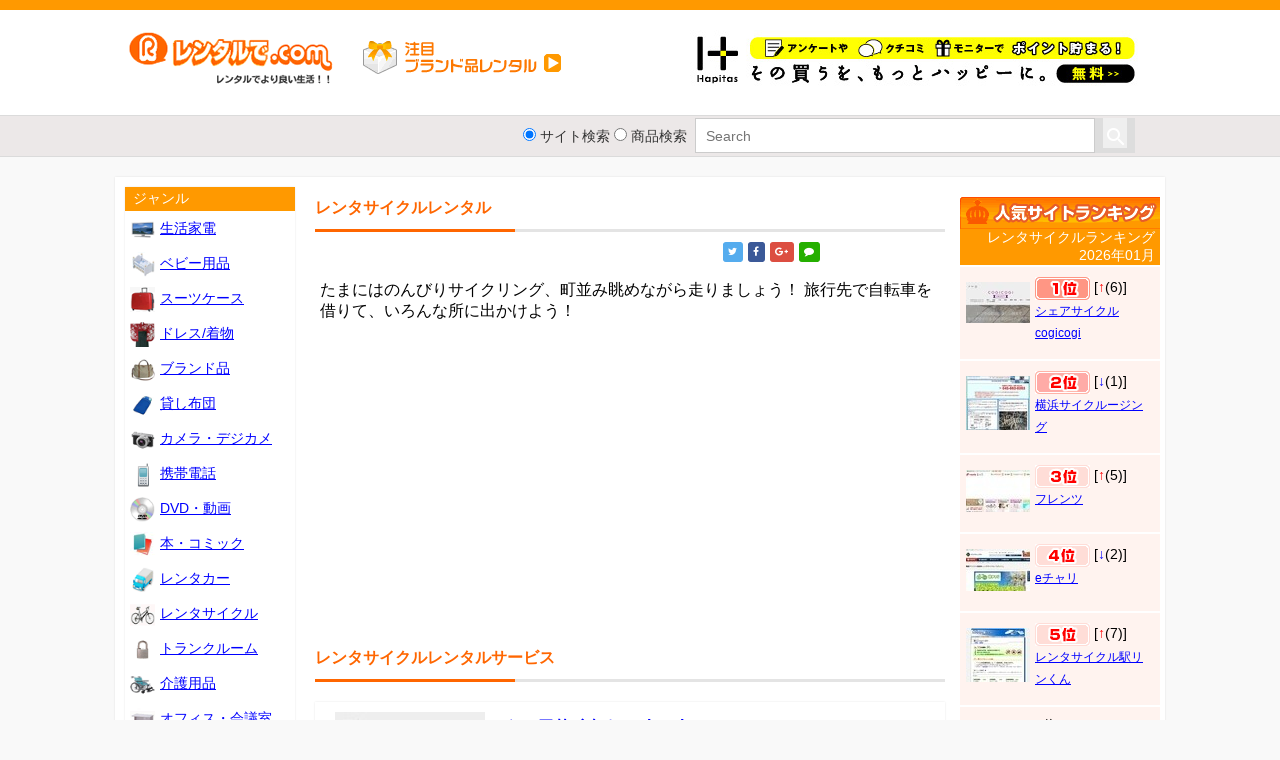

--- FILE ---
content_type: text/html; charset=UTF-8
request_url: https://rentalde.com/bike/
body_size: 6355
content:
<!DOCTYPE html>
<!--[if lt IE 7]>
<html class="ie6" lang="ja"
	itemscope 
	itemtype="http://schema.org/WebSite" 
	prefix="og: http://ogp.me/ns#" > <![endif]-->
<!--[if IE 7]>
<html class="i7" lang="ja"
	itemscope 
	itemtype="http://schema.org/WebSite" 
	prefix="og: http://ogp.me/ns#" > <![endif]-->
<!--[if IE 8]>
<html class="ie" lang="ja"
	itemscope 
	itemtype="http://schema.org/WebSite" 
	prefix="og: http://ogp.me/ns#" > <![endif]-->
<!--[if gt IE 8]><!-->
<html lang="ja" itemscope itemtype="http://schema.org/WebSite" prefix="og: http://ogp.me/ns#">
<!--<![endif]-->
<head prefix="og: http://ogp.me/ns# fb: http://ogp.me/ns/fb# article: http://ogp.me/ns/article#">
<meta charset="UTF-8">
<meta name="viewport" content="width=device-width,initial-scale=1.0,user-scalable=yes">
<meta name="format-detection" content="telephone=no">
<meta name="robots" content="index,follow">
<title>レンタサイクルレンタルサービスを比較。口コミ・レビューからおすすめ人気サイトを紹介 | レンタルで.com</title>
<link rel="stylesheet" href="/css/fw.css" />
<link rel="stylesheet" href="/css/pc.css?1768364003">
<link rel='stylesheet' id='font-awesome-css'  href='https://maxcdn.bootstrapcdn.com/font-awesome/4.5.0/css/font-awesome.min.css?ver=2.2.0' type='text/css' media='all' />
<meta property="og:title" content="レンタサイクルレンタルサービスを比較。口コミ・レビューからおすすめ人気サイトを紹介 | レンタルで.com"/>
<meta property="og:type" content="website"/>
<meta property="og:url" content="https://rentalde.com/bike/"/>
<meta property="og:site_name" content="レンタルで.com"/>
<meta name="twitter:card" content="summary"/>
<meta name="twitter:title" content="レンタサイクルレンタルサービスを比較。口コミ・レビューからおすすめ人気サイトを紹介 | レンタルで.com"/>
<meta property="og:description" content="たまにはのんびりサイクリング、町並み眺めながら走りましょう！旅行先で自転車を借りて、いろんな所に出かけよう！"/>
<meta name="twitter:description" content="たまにはのんびりサイクリング、町並み眺めながら走りましょう！旅行先で自転車を借りて、いろんな所に出かけよう！"/>

<script src="/plugin/jquery/jquery-2.1.1.min.js"></script>
<script src="/js/common.js?1768364003"></script>
</head>
<body>
<header>
	<div class="head">
		<div class="left"><a href="https://rentalde.com/"><img src="/img/logo.gif" border="0" alt="レンタルで.com" /></a></div>
		<div class="left"><a href="/brand/"><img src="/img/head-banner.gif" /></a></div>
		<div class="right">
            <a href="https://px.a8.net/svt/ejp?a8mat=3YYNIM+3YAQ7U+1LP8+C6BBL" rel="nofollow">
<img border="0" width="468" height="60" alt="" src="https://www20.a8.net/svt/bgt?aid=240122254239&wid=006&eno=01&mid=s00000007478002045000&mc=1"></a>
<img border="0" width="1" height="1" src="https://www12.a8.net/0.gif?a8mat=3YYNIM+3YAQ7U+1LP8+C6BBL" alt="">
        </div>
	</div>
	<div id="search-frame">
		<div class="inner">
			<div id="searchbar">
				<form name="search" id="search" method="get" action="/search/">
					<div class="left">
						<input type="radio" name="kd" class="search-option" value="sites"  checked='checked' />&nbsp;<a href="/sites/">サイト検索</a>
						<input type="radio" name="kd" class="search-option" value="goods"  />&nbsp;<a href="/goods/">商品検索</a>&nbsp;&nbsp;
					</div>
					<input type="search" class="text" type="text" name="kw" value="" placeholder="Search" >
					<div id="searchbtn">
						<button class="srhb" value="検索" type="submit">
							<span class="srhbc"></span>
						</button>
					</div>
				</form>
			</div>
		</div>
	</div>
</header>
<div id="page-frame">
	<div id="main-frame">
		<main>
		<article>
  <h1>レンタサイクルレンタル</h1>
  <div class="sns">
<ul class="clearfix">
	<!--はてブボタン-->  
	<li class="hatebu">
	<a href="https://b.hatena.ne.jp/entry/" class="hatena-bookmark-button" data-hatena-bookmark-layout="basic-label-counter" data-hatena-bookmark-lang="ja" title="このエントリーをはてなブックマークに追加"><img src="/img/hatena.png" alt="このエントリーをはてなブックマークに追加" width="20" height="20" style="border: none;" /></a><script type="text/javascript" src="https://b.st-hatena.com/js/bookmark_button.js" charset="utf-8" async="async"></script>
	</li>
	<!--LINEボタン-->   
	<li class="line">
	<a href="//line.me/R/msg/text/?%E3%83%AC%E3%83%B3%E3%82%BF%E3%82%B5%E3%82%A4%E3%82%AF%E3%83%AB%E3%83%AC%E3%83%B3%E3%82%BF%E3%83%AB%E3%82%B5%E3%83%BC%E3%83%93%E3%82%B9%E3%82%92%E6%AF%94%E8%BC%83%E3%80%82%E5%8F%A3%E3%82%B3%E3%83%9F%E3%83%BB%E3%83%AC%E3%83%93%E3%83%A5%E3%83%BC%E3%81%8B%E3%82%89%E3%81%8A%E3%81%99%E3%81%99%E3%82%81%E4%BA%BA%E6%B0%97%E3%82%B5%E3%82%A4%E3%83%88%E3%82%92%E7%B4%B9%E4%BB%8B+%7C+%E3%83%AC%E3%83%B3%E3%82%BF%E3%83%AB%E3%81%A7.com%0Ahttps%3A%2F%2Frentalde.com%2Fbike%2F" target="_blank"><i class="fa fa-comment" aria-hidden="true"></i></a>
	</li> 
	<!--Google+1ボタン-->
	<li class="googleplus">
	<a href="https://plus.google.com/share?url=https%3A%2F%2Frentalde.com%2Fbike%2F" target="_blank"><i class="fa fa-google-plus"></i></a>
	</li>
	<!--Facebookボタン-->      
	<li class="facebook">
	<a href="//www.facebook.com/sharer.php?src=bm&u=https%3A%2F%2Frentalde.com%2Fbike%2F&t=%E3%83%AC%E3%83%B3%E3%82%BF%E3%82%B5%E3%82%A4%E3%82%AF%E3%83%AB%E3%83%AC%E3%83%B3%E3%82%BF%E3%83%AB%E3%82%B5%E3%83%BC%E3%83%93%E3%82%B9%E3%82%92%E6%AF%94%E8%BC%83%E3%80%82%E5%8F%A3%E3%82%B3%E3%83%9F%E3%83%BB%E3%83%AC%E3%83%93%E3%83%A5%E3%83%BC%E3%81%8B%E3%82%89%E3%81%8A%E3%81%99%E3%81%99%E3%82%81%E4%BA%BA%E6%B0%97%E3%82%B5%E3%82%A4%E3%83%88%E3%82%92%E7%B4%B9%E4%BB%8B+%7C+%E3%83%AC%E3%83%B3%E3%82%BF%E3%83%AB%E3%81%A7.com" target="_blank"><i class="fa fa-facebook"></i></a>
	</li>
	<!--ツイートボタン-->
	<li class="twitter"> 
	<a onclick="window.open('//twitter.com/intent/tweet?url=https%3A%2F%2Frentalde.com%2Fbike%2F&text=%E3%83%AC%E3%83%B3%E3%82%BF%E3%82%B5%E3%82%A4%E3%82%AF%E3%83%AB%E3%83%AC%E3%83%B3%E3%82%BF%E3%83%AB%E3%82%B5%E3%83%BC%E3%83%93%E3%82%B9%E3%82%92%E6%AF%94%E8%BC%83%E3%80%82%E5%8F%A3%E3%82%B3%E3%83%9F%E3%83%BB%E3%83%AC%E3%83%93%E3%83%A5%E3%83%BC%E3%81%8B%E3%82%89%E3%81%8A%E3%81%99%E3%81%99%E3%82%81%E4%BA%BA%E6%B0%97%E3%82%B5%E3%82%A4%E3%83%88%E3%82%92%E7%B4%B9%E4%BB%8B+%7C+%E3%83%AC%E3%83%B3%E3%82%BF%E3%83%AB%E3%81%A7.com&tw_p=tweetbutton', '', 'width=500,height=450'); return false;"><i class="fa fa-twitter"></i></a>
	</li>
</ul>
</div>  <div class="catetxts">たまにはのんびりサイクリング、町並み眺めながら走りましょう！
旅行先で自転車を借りて、いろんな所に出かけよう！</div>
  

<div id='categroy_content'>

<script async src="//pagead2.googlesyndication.com/pagead/js/adsbygoogle.js"></script>
<ins class="adsbygoogle"
     style="display:block; text-align:center;"
     data-ad-layout="in-article"
     data-ad-format="fluid"
     data-ad-client="ca-pub-2308126718877983"
     data-ad-slot="7026537388"></ins>
<script>
     (adsbygoogle = window.adsbygoogle || []).push({});
</script>

<h2>レンタサイクルレンタルサービス</h2>
<div class="dtable-border mt20">
  <div class ="dtable m10">
    <div class="row">
      <div class="cell no-border" style="width:151px;">
        <img src="/img/cap/150x/http___cogicogi.jp_.jpg" style="max-width:150px" />
      </div>
      <div class="cell no-border mt20">
        <b><a href="/sites/183.html" class="text16">シェアサイクルcogicogi</a></b>
                <div class="m5">
            <div class="star-rating left">
              <span style="width:30%" class="rating"></span>
            </div>
            <div class="star-rating-info left">
            <span>1.5</span>
            <span>レビュー数：20</span>
            </div>
            <br class="clearfix" />
        </div>
                <div class="mt5">
          <div class="site_txt">
<p><b>Suica、PASMOが使える、</b><br />便利なレンタルサイクルサービス。<br />渋谷・原宿・表参道・外苑前を中心に展開中。</p>
</div>
        </div>
        <div class="mt10">
          <img src="/img/label_companyinfo.jpg" alt="会社情報" />
          <p class="site_txt">コギコギ株式会社<br />〒150-0001　東京都渋谷区神宮前4-17-1　表参道ハウス101</p>
        </div>
                      </div>
      <div class="cell no-border" style="vertical-align:middle;">
        <div class="sitelink">
        <a href='/click/gourl.php?kd=sites&amp;id=183&amp;ct=bike' target='_blank'><img src="/img/hp_gobth.jpg" /></a>
                </div>
      </div>
    </div>
  </div>
</div><div class="dtable-border mt20">
  <div class ="dtable m10">
    <div class="row">
      <div class="cell no-border" style="width:151px;">
        <img src="/img/cap/150x/http___car.orix.co.jp_driveguide_e_chari.html.jpg" style="max-width:150px" />
      </div>
      <div class="cell no-border mt20">
        <b><a href="/sites/182.html" class="text16">eチャリ</a></b>
                <div class="mt5">
          <div class="site_txt">
<p>「ｅチャリ」は<br /><b>電動アシスト自転車</b>のレンタルサービス。<br />排出ガスを出さない電動アシスト自転車なので環境に優しいのはもちろん健康にも良い乗り物です。</p>
</div>
        </div>
        <div class="mt10">
          <img src="/img/label_companyinfo.jpg" alt="会社情報" />
          <p class="site_txt">オリックス自動車</p>
        </div>
                      </div>
      <div class="cell no-border" style="vertical-align:middle;">
        <div class="sitelink">
        <a href='/click/gourl.php?kd=sites&amp;id=182&amp;ct=bike' target='_blank'><img src="/img/hp_gobth.jpg" /></a>
                </div>
      </div>
    </div>
  </div>
</div><div class="dtable-border mt20">
  <div class ="dtable m10">
    <div class="row">
      <div class="cell no-border" style="width:151px;">
        <img src="/img/cap/150x/http___www.ekiren.com_EKIRIN_.jpg" style="max-width:150px" />
      </div>
      <div class="cell no-border mt20">
        <b><a href="/sites/185.html" class="text16">レンタサイクル駅リンくん</a></b>
                <div class="mt5">
          <div class="site_txt">
<p>レンタサイクル駅リンくんは　ここが便利。<br />１．駐輪場代金不要、自動車込みの価格。<br /><b>２．駅から近い便利な立地。</b><br />３．パンク等、種故障修理はお店におまかせ。</p>
</div>
        </div>
        <div class="mt10">
          <img src="/img/label_companyinfo.jpg" alt="会社情報" />
          <p class="site_txt">JR西日本レンタカー＆リース株式会社</p>
        </div>
                      </div>
      <div class="cell no-border" style="vertical-align:middle;">
        <div class="sitelink">
        <a href='/click/gourl.php?kd=sites&amp;id=185&amp;ct=bike' target='_blank'><img src="/img/hp_gobth.jpg" /></a>
                </div>
      </div>
    </div>
  </div>
</div><div class="dtable-border mt20">
  <div class ="dtable m10">
    <div class="row">
      <div class="cell no-border" style="width:151px;">
        <img src="/img/cap/150x/http___www.cycruising.com_.jpg" style="max-width:150px" />
      </div>
      <div class="cell no-border mt20">
        <b><a href="/sites/22.html" class="text16">横浜サイクルージング</a></b>
                <div class="mt5">
          <div class="site_txt">
<p>「横浜サイクルージング」です。スタイリッシュなスポーツサイクルで横濱の街を自転車で。</p>
</div>
        </div>
        <div class="mt10">
          <img src="/img/label_companyinfo.jpg" alt="会社情報" />
          <p class="site_txt"></p>
        </div>
                      </div>
      <div class="cell no-border" style="vertical-align:middle;">
        <div class="sitelink">
        <a href='/click/gourl.php?kd=sites&amp;id=22&amp;ct=bike' target='_blank'><img src="/img/hp_gobth.jpg" /></a>
                </div>
      </div>
    </div>
  </div>
</div><div class="dtable-border mt20">
  <div class ="dtable m10">
    <div class="row">
      <div class="cell no-border" style="width:151px;">
        <img src="/img/cap/150x/http___www.chari24.com_.jpg" style="max-width:150px" />
      </div>
      <div class="cell no-border mt20">
        <b><a href="/sites/49.html" class="text16">フレンツ</a></b>
                <div class="mt5">
          <div class="site_txt">
<p>電動自転車の無人レンタサイクル。<br /><b>簡単・便利・省スペース、無人管理システム</b></p>
</div>
        </div>
        <div class="mt10">
          <img src="/img/label_companyinfo.jpg" alt="会社情報" />
          <p class="site_txt">株式会社フルタイムシステム<br />〒101-0032　東京都千代田区岩本町2丁目10番1号</p>
        </div>
                      </div>
      <div class="cell no-border" style="vertical-align:middle;">
        <div class="sitelink">
        <a href='/click/gourl.php?kd=sites&amp;id=49&amp;ct=bike' target='_blank'><img src="/img/hp_gobth.jpg" /></a>
                </div>
      </div>
    </div>
  </div>
</div><div class="dtable-border mt20">
  <div class ="dtable m10">
    <div class="row">
      <div class="cell no-border" style="width:151px;">
        <img src="/img/cap/150x/http___www.k-miyabiya.jp_.jpg" style="max-width:150px" />
      </div>
      <div class="cell no-border mt20">
        <b><a href="/sites/191.html" class="text16">京都みやび屋</a></b>
                <div class="mt5">
          <div class="site_txt">
<p>京都駅より北へ徒歩8分。京都観光にはレンタサイクル『京都みやび屋』のレンタル自転車でお楽しみ下さい。ご来店・ご予約お待ちしております。</p>
</div>
        </div>
        <div class="mt10">
          <img src="/img/label_companyinfo.jpg" alt="会社情報" />
          <p class="site_txt">レンタサイクル『京都みやび屋』<br />〒600-8150<br />京都市下京区上珠数屋町323<br />TEL 075-354-7060</p>
        </div>
                      </div>
      <div class="cell no-border" style="vertical-align:middle;">
        <div class="sitelink">
        <a href='/click/gourl.php?kd=sites&amp;id=191&amp;ct=bike' target='_blank'><img src="/img/hp_gobth.jpg" /></a>
                </div>
      </div>
    </div>
  </div>
</div><div class="dtable-border mt20">
  <div class ="dtable m10">
    <div class="row">
      <div class="cell no-border" style="width:151px;">
        <img src="/img/cap/150x/http___rentacycle.jp_.jpg" style="max-width:150px" />
      </div>
      <div class="cell no-border mt20">
        <b><a href="/sites/189.html" class="text16">京の楽チャリ</a></b>
                <div class="mt5">
          <div class="site_txt">
<p><b>京都電動レンタサイクル</b>【京の楽チャリ】は<br />あなたの京都の旅を全力でサポート</p>
</div>
        </div>
        <div class="mt10">
          <img src="/img/label_companyinfo.jpg" alt="会社情報" />
          <p class="site_txt">〒606-8346<br />京都市左京区南門前町538-3</p>
        </div>
                      </div>
      <div class="cell no-border" style="vertical-align:middle;">
        <div class="sitelink">
        <a href='/click/gourl.php?kd=sites&amp;id=189&amp;ct=bike' target='_blank'><img src="/img/hp_gobth.jpg" /></a>
                </div>
      </div>
    </div>
  </div>
</div><div class="dtable-border mt20">
  <div class ="dtable m10">
    <div class="row">
      <div class="cell no-border" style="width:151px;">
        <img src="/img/cap/150x/http___www.kyoto-option.com_.jpg" style="max-width:150px" />
      </div>
      <div class="cell no-border mt20">
        <b><a href="/sites/188.html" class="text16">京都ecoトリップ</a></b>
                <div class="mt5">
          <div class="site_txt">
<p>都を楽しむならレンタサイクルecoトリップをご利用ください。<b>京都駅から徒歩3分</b></p>
</div>
        </div>
        <div class="mt10">
          <img src="/img/label_companyinfo.jpg" alt="会社情報" />
          <p class="site_txt">京都ecoﾄﾘｯﾌﾟ<br />京都市南区東九条室町56番地</p>
        </div>
                      </div>
      <div class="cell no-border" style="vertical-align:middle;">
        <div class="sitelink">
        <a href='/click/gourl.php?kd=sites&amp;id=188&amp;ct=bike' target='_blank'><img src="/img/hp_gobth.jpg" /></a>
                </div>
      </div>
    </div>
  </div>
</div><div class="dtable-border mt20">
  <div class ="dtable m10">
    <div class="row">
      <div class="cell no-border" style="width:151px;">
        <img src="/img/cap/150x/http___www.sakai-tcb.or.jp_rentalcycle_.jpg" style="max-width:150px" />
      </div>
      <div class="cell no-border mt20">
        <b><a href="/sites/187.html" class="text16">サイクルライフ「さ・か・い」</a></b>
                <div class="mt5">
          <div class="site_txt">
<p><b>堺観光レンタサイクル</b>のサイクルライフ「さ・か・い」。ご利用案内や貸出自転車の紹介、モデルコース提案など取り揃えております。</p>
</div>
        </div>
        <div class="mt10">
          <img src="/img/label_companyinfo.jpg" alt="会社情報" />
          <p class="site_txt">社団法人 堺観光コンベンション協会<br />堺市堺区南瓦町３－１　堺市役所本館２階</p>
        </div>
                      </div>
      <div class="cell no-border" style="vertical-align:middle;">
        <div class="sitelink">
        <a href='/click/gourl.php?kd=sites&amp;id=187&amp;ct=bike' target='_blank'><img src="/img/hp_gobth.jpg" /></a>
                </div>
      </div>
    </div>
  </div>
</div><div class="dtable-border mt20">
  <div class ="dtable m10">
    <div class="row">
      <div class="cell no-border" style="width:151px;">
        <img src="/img/cap/150x/http___www.k-asuka.com_.jpg" style="max-width:150px" />
      </div>
      <div class="cell no-border mt20">
        <b><a href="/sites/186.html" class="text16">明日香レンタサイクル</a></b>
                <div class="mt5">
          <div class="site_txt">
<p>飛鳥路のレンタサイクルは、明日香レンタサイクルへ！｜観光明日香公共事業</p>
</div>
        </div>
        <div class="mt10">
          <img src="/img/label_companyinfo.jpg" alt="会社情報" />
          <p class="site_txt">〒634-0131 奈良県明日香村大字御園138-6</p>
        </div>
                      </div>
      <div class="cell no-border" style="vertical-align:middle;">
        <div class="sitelink">
        <a href='/click/gourl.php?kd=sites&amp;id=186&amp;ct=bike' target='_blank'><img src="/img/hp_gobth.jpg" /></a>
                </div>
      </div>
    </div>
  </div>
</div><div class="dtable-border mt20">
  <div class ="dtable m10">
    <div class="row">
      <div class="cell no-border" style="width:151px;">
        <img src="/img/cap/150x/http___www.j-cycle.com_.jpg" style="max-width:150px" />
      </div>
      <div class="cell no-border mt20">
        <b><a href="/sites/235.html" class="text16">J-Cycle高辻店</a></b>
                <div class="mt5">
          <div class="site_txt">
<p>京都観光はレンタサイクルが最適です。<br />当店は京都の中心地である四条に位置しており、四条烏丸・五条烏丸からも徒歩圏内と大変便利な場所。</p>
</div>
        </div>
        <div class="mt10">
          <img src="/img/label_companyinfo.jpg" alt="会社情報" />
          <p class="site_txt">〒600-8401<br />京都府京都市下京区燈籠町570番地　京都東洞院高辻ビル地下１階<br />電話番号：075-341-3196<br />営業時間：10：00～19：00（レンタサイクル利用時間は10：00～18：30となります）<br />定休日：年中無休（年末年始を除く）</p>
        </div>
                      </div>
      <div class="cell no-border" style="vertical-align:middle;">
        <div class="sitelink">
        <a href='/click/gourl.php?kd=sites&amp;id=235&amp;ct=bike' target='_blank'><img src="/img/hp_gobth.jpg" /></a>
                </div>
      </div>
    </div>
  </div>
</div></div>
</article>		</main>
		<nav>
			<div id="navi-frame" class="panel">
			<div class="panel-heading">ジャンル</div>
			<ul><li><a href='/kaden/'><img src='/img/css/icon_kaden.gif' width='32' /><span>生活家電</span></a></li>
<li><a href='/baby/'><img src='/img/css/icon_baby.gif' width='32' /><span>ベビー用品</span></a></li>
<li><a href='/suitcase/'><img src='/img/css/icon_suitcase.gif' width='32' /><span>スーツケース</span></a></li>
<li><a href='/dress/'><img src='/img/css/icon_dress.gif' width='32' /><span>ドレス/着物</span></a></li>
<li><a href='/brand/'><img src='/img/css/icon_brand.gif' width='32' /><span>ブランド品</span></a></li>
<li><a href='/futon/'><img src='/img/css/icon_futon.gif' width='32' /><span>貸し布団</span></a></li>
<li><a href='/camera/'><img src='/img/css/icon_camera.gif' width='32' /><span>カメラ・デジカメ</span></a></li>
<li><a href='/keitai/'><img src='/img/css/icon_keitai.gif' width='32' /><span>携帯電話</span></a></li>
<li><a href='/dvd/'><img src='/img/css/icon_dvd.gif' width='32' /><span>DVD・動画</span></a></li>
<li><a href='/book/'><img src='/img/css/icon_book.gif' width='32' /><span>本・コミック</span></a></li>
<li><a href='/car/'><img src='/img/css/icon_car.gif' width='32' /><span>レンタカー</span></a></li>
<li><a href='/bike/'><img src='/img/css/icon_bike.gif' width='32' /><span>レンタサイクル</span></a></li>
<li><a href='/trunk/'><img src='/img/css/icon_trunk.gif' width='32' /><span>トランクルーム</span></a></li>
<li><a href='/kaigo/'><img src='/img/css/icon_kaigo.gif' width='32' /><span>介護用品</span></a></li>
<li><a href='/office/'><img src='/img/css/icon_office.gif' width='32' /><span>オフィス・会議室</span></a></li>
<li><a href='/pc/'><img src='/img/css/icon_pc.gif' width='32' /><span>パソコン</span></a></li>
<li><a href='/sports/'><img src='/img/css/icon_sports.gif' width='32' /><span>スポーツ用品</span></a></li>
<li><a href='/water-server/'><img src='/img/css/icon_water-server.gif' width='32' /><span>ウォーターサーバー</span></a></li>
<li><a href='/event/'><img src='/img/css/icon_event.gif' width='32' /><span>イベント用</span></a></li>
<li><a href='/hatudenki/'><img src='/img/css/icon_hatudenki.gif' width='32' /><span>発電機</span></a></li>
<li><a href='/wifi/'><img src='/img/css/icon_wifi.gif' width='32' /><span>WiFi</span></a></li>
<li><a href='/jimu/'><img src='/img/css/icon_jimu.gif' width='32' /><span>事務用品・機器</span></a></li>
<li><a href='/pet/'><img src='/img/css/icon_pet.gif' width='32' /><span>ペット</span></a></li>
<li><a href='/plant/'><img src='/img/css/icon_plant.gif' width='32' /><span>観葉植物</span></a></li>
<li><a href='/gakki/'><img src='/img/css/icon_gakki.gif' width='32' /><span>楽器</span></a></li>
<li><a href='/audio/'><img src='/img/css/icon_audio.gif' width='32' /><span>音響機材</span></a></li>
</ul>
			</div>
		</nav>
	</div>
	<aside>
				<div class='menutitle siterank'>&nbsp;</div><div class='ranktitle'>レンタサイクルランキング<br />2026年01月</div><div class='ranklist'><div class='rank'>	<div class='rankcap'>	<img src='/img/cap/64x/http___cogicogi.jp_.jpg' border='0' style='max-width:64' class='imgmiddle' />	</div>	<div class='rank-site'><img src='/img/rank1.gif' class='imgmiddle' alt='1位' />&nbsp;[<font color='red'><small>↑</small></font><small>(6)</small>]<p><a href='/sites/183.html'>シェアサイクルcogicogi</a></p></div><div class='clear' /></div></div><div class='rank'>	<div class='rankcap'>	<img src='/img/cap/64x/http___www.cycruising.com_.jpg' border='0' style='max-width:64' class='imgmiddle' />	</div>	<div class='rank-site'><img src='/img/rank2.gif' class='imgmiddle' alt='2位' />&nbsp;[<font color='blue'><small>↓</small></font><small>(1)</small>]<p><a href='/sites/22.html'>横浜サイクルージング</a></p></div><div class='clear' /></div></div><div class='rank'>	<div class='rankcap'>	<img src='/img/cap/64x/http___www.chari24.com_.jpg' border='0' style='max-width:64' class='imgmiddle' />	</div>	<div class='rank-site'><img src='/img/rank3.gif' class='imgmiddle' alt='3位' />&nbsp;[<font color='red'><small>↑</small></font><small>(5)</small>]<p><a href='/sites/49.html'>フレンツ</a></p></div><div class='clear' /></div></div><div class='rank'>	<div class='rankcap'>	<img src='/img/cap/64x/http___car.orix.co.jp_driveguide_e_chari.html.jpg' border='0' style='max-width:64' class='imgmiddle' />	</div>	<div class='rank-site'><img src='/img/rank4.gif' class='imgmiddle' alt='4位' />&nbsp;[<font color='blue'><small>↓</small></font><small>(2)</small>]<p><a href='/sites/182.html'>eチャリ</a></p></div><div class='clear' /></div></div><div class='rank'>	<div class='rankcap'>	<img src='/img/cap/64x/http___www.ekiren.com_EKIRIN_.jpg' border='0' style='max-width:64' class='imgmiddle' />	</div>	<div class='rank-site'><img src='/img/rank5.gif' class='imgmiddle' alt='5位' />&nbsp;[<font color='red'><small>↑</small></font><small>(7)</small>]<p><a href='/sites/185.html'>レンタサイクル駅リンくん</a></p></div><div class='clear' /></div></div><div class='rank'>	<div class='rankcap'>	<img src='/img/cap/64x/http___www.sakai-tcb.or.jp_rentalcycle_.jpg' border='0' style='max-width:64' class='imgmiddle' />	</div>	<div class='rank-site'>6位&nbsp;[<font color='red'><small>↑</small></font><small>(8)</small>]<p><a href='/sites/187.html'>サイクルライフ「さ・か・い」</a></p></div><div class='clear' /></div></div><div class='rank'>	<div class='rankcap'>	<img src='/img/cap/64x/http___www.kyoto-option.com_.jpg' border='0' style='max-width:64' class='imgmiddle' />	</div>	<div class='rank-site'>7位&nbsp;[<font color='red'><small>↑</small></font><small>(9)</small>]<p><a href='/sites/188.html'>京都ecoトリップ</a></p></div><div class='clear' /></div></div><div class='rank'>	<div class='rankcap'>	<img src='/img/cap/64x/http___rentacycle.jp_.jpg' border='0' style='max-width:64' class='imgmiddle' />	</div>	<div class='rank-site'>8位&nbsp;[<font color='blue'><small>↓</small></font><small>(3)</small>]<p><a href='/sites/189.html'>京の楽チャリ</a></p></div><div class='clear' /></div></div><div class='rank'>	<div class='rankcap'>	<img src='/img/cap/64x/http___www.k-miyabiya.jp_.jpg' border='0' style='max-width:64' class='imgmiddle' />	</div>	<div class='rank-site'>9位&nbsp;[<font color='blue'><small>↓</small></font><small>(4)</small>]<p><a href='/sites/191.html'>京都みやび屋</a></p></div><div class='clear' /></div></div><div class='rank'>	<div class='rankcap'>	<img src='/img/cap/64x/http___www.j-cycle.com_.jpg' border='0' style='max-width:64' class='imgmiddle' />	</div>	<div class='rank-site'>10位&nbsp;[-]<p><a href='/sites/235.html'>J-Cycle高辻店</a></p></div><div class='clear' /></div></div></div>		<br />
		<script async src="//pagead2.googlesyndication.com/pagead/js/adsbygoogle.js"></script>
<!-- rentalde_200_200 -->
<ins class="adsbygoogle"
     style="display:inline-block;width:200px;height:200px"
     data-ad-client="ca-pub-2308126718877983"
     data-ad-slot="3037855957"></ins>
<script>
(adsbygoogle = window.adsbygoogle || []).push({});
</script>
<a href="https://px.a8.net/svt/ejp?a8mat=2ZH285+9ZLY0Q+3XU4+5Z6WX" target="_blank" rel="nofollow">
<img border="0" width="200" height="120" alt="" src="https://www27.a8.net/svt/bgt?aid=180514949604&wid=006&eno=01&mid=s00000018382001004000&mc=1"></a>
<img border="0" width="1" height="1" src="https://www12.a8.net/0.gif?a8mat=2ZH285+9ZLY0Q+3XU4+5Z6WX" alt="">
	</aside>
	<div class="clearfix"></div>
</div>
	
<footer>
	<div class="inner">
		<a href="/first.html">利用ガイド</a>|
		<a href="/register/">レンタルサイト登録申請</a>|
		<a href="/kiyaku.html">利用規約</a>|
		<a href="/unei.html">運営概要</a>|
		<a href="/mail/">問い合わせ</a>|
		<a href="/news/">キャンペーン＆ニュース</a>
		<div class="footer_copy">Copyright (C) 2018 rentalde.com all rights reserved</div>
	</div>
</footer>
	
<!-- Global site tag (gtag.js) - Google Analytics -->
<script async src="https://www.googletagmanager.com/gtag/js?id=UA-849136-5"></script>
<script>
  window.dataLayer = window.dataLayer || [];
  function gtag(){dataLayer.push(arguments);}
  gtag('js', new Date());

  gtag('config', 'UA-849136-5');
</script>
</body>
</html>

--- FILE ---
content_type: text/html; charset=utf-8
request_url: https://www.google.com/recaptcha/api2/aframe
body_size: 266
content:
<!DOCTYPE HTML><html><head><meta http-equiv="content-type" content="text/html; charset=UTF-8"></head><body><script nonce="lojCvcOhUpszEehVhuYMWQ">/** Anti-fraud and anti-abuse applications only. See google.com/recaptcha */ try{var clients={'sodar':'https://pagead2.googlesyndication.com/pagead/sodar?'};window.addEventListener("message",function(a){try{if(a.source===window.parent){var b=JSON.parse(a.data);var c=clients[b['id']];if(c){var d=document.createElement('img');d.src=c+b['params']+'&rc='+(localStorage.getItem("rc::a")?sessionStorage.getItem("rc::b"):"");window.document.body.appendChild(d);sessionStorage.setItem("rc::e",parseInt(sessionStorage.getItem("rc::e")||0)+1);localStorage.setItem("rc::h",'1768364007422');}}}catch(b){}});window.parent.postMessage("_grecaptcha_ready", "*");}catch(b){}</script></body></html>

--- FILE ---
content_type: text/css
request_url: https://rentalde.com/css/fw.css
body_size: 2255
content:
.left{float:left;}.right{float:right;}.text-s{font-size:10px;}.text-m{font-size:12px;}.text10{font-size:10px;}.text12{font-size:12px;}.text14{font-size:14px;}.text16{font-size:16px;}.clearfix{clear:both;}.clear{clear:both;font-size:0.001px;}.pointer{cursor:pointer;color:blue;text-decoration: underline;}.alert{color:red;}.complete{color:blue;}.text-right{text-align: right !important;}.text-left{text-align: left !important;}.text-center{text-align: center !important;}.m5{margin:5px;}.m10{margin:10px;}.m15{margin:15px;}.m20{margin:20px;}.m30{margin:30px;}.mt5{margin-top:5px}.mt10{margin-top:10px}.mt15{margin-top:15px}.mt20{margin-top:20px}.mt30{margin-top:30px}.mb5{margin-bottom:5px}.mb10{margin-bottom:10px}.mb15{margin-bottom:15px}.mb20{margin-bottom:20px}.mb30{margin-bottom:30px}.mlr5{margin:0px 5px;}.mlr10{margin:0px 10px;}.mlr15{margin:0px 15px;}.mlr20{margin:0px 20px;}.pd10{padding:10px;}.submit-btn{padding:2px 10px;text-align:center;}.sitelink{text-align:right;}.sitelink a{font-size:16px;}.no-border{border:0px;}.imgmiddle{vertical-align: middle;}/* img responsive ------------------------------------------------------------*/.img-responsive {display: inline;}.img-responsive {max-width: 100%;height: auto;}/* divform -------------------------------------------------------------------*/div .dhead{line-height: 25px;font-size:15px;color:#3A3A3D;margin:5px 0;font-weight: bold;}div .dbody{line-height: 25px;}div .dbody input[type=text],div .dbody input[type=email]{height:27px;}/* list-group ----------------------------------------------------------------*/.list-group {    padding-left: 0;}.list-group-item.active, .list-group-item.active:focus, .list-group-item.active:hover {    z-index: 2;    color: #fff;    background-color: #337ab7;    border-color: #337ab7;}.list-group-item:first-child {    border-top-left-radius: 4px;    border-top-right-radius: 4px;}a.list-group-item, button.list-group-item {  text-decoration: none;}.list-group-item {    position: relative;    display: block;    padding: 10px 15px;    margin-bottom: -1px;    background-color: #fff;    border: 1px solid #c6d0da;}a.list-group-item:hover,button.list-group-item:hover,a.list-group-item:focus,button.list-group-item:focus {  background-color: #f5f5f5;  text-decoration: none;}.list-group-item-text{  clear:both;  color:#333;}.list-group-item-heading span{  color:#333;}.list-group-item-heading img{  margin-right:10px;}/* mobile dropmenu -----------------------------------------------------------*/#mobile-dropmenu ul {	list-style-type:none;margin:0;padding:0;position: absolute;}#mobile-dropmenu li {	display:inline-block;float: left;	margin-right: 1px;}#mobile-dropmenu li a {	display:block;	min-width:140px;	height: 50px;	text-align: center;	line-height: 50px;	font-family: "Helvetica Neue", Helvetica, Arial, sans-serif;	color: #fff;	background: #2f3036;	text-decoration: none;}#mobile-dropmenu li:hover a {	background: #19c589;}#mobile-dropmenu li:hover ul a {	background: #f3f3f3;	color: #2f3036;	height: 40px;	line-height: 40px;}#mobile-dropmenu li:hover ul a:hover {	background: #19c589;	color: #fff;}#mobile-dropmenu li ul {	display: none;}#mobile-dropmenu li ul li {	display: block;	float: none;}#mobile-dropmenu li ul li a {	width: auto;	min-width: 100px;	padding: 0 20px;}#mobile-dropmenu ul li a:hover + .hidden,#mobile-dropmenu .hidden:hover {	display: block;}#mobile-dropmenu .show-menu {	font-family: "Helvetica Neue", Helvetica, Arial, sans-serif;	text-decoration: none;	color: #fff;	background: #666;	text-align: center;	padding: 15px 0;	display: none;}#mobile-dropmenu input[type=checkbox]{    display: none;    -webkit-appearance: none;}#mobile-dropmenu input[type=checkbox]:checked ~ #menu{    display: block;}#mobile-dropmenu ul {  position: static;  display: none;}#mobile-dropmenu li {  margin-bottom: 1px;}#mobile-dropmenu ul li,#mobile-dropmenu li a {  width: 100%;}#mobile-dropmenu .show-menu {  display:block;}/* star-rating----------------------------------------------------------------*/.star-rating {  background: url("/img/star-rating.png") repeat-x;  font-size: 0;  height: 22px;  line-height: 0;  overflow: hidden;  text-indent: -999em;  width: 110px;  margin: 0 auto;}.star-rating .rating {  background: url("/img/star-rating.png") repeat-x;  background-position: 0 100%;  float: left;  height: 22px;  display: block;}.star-rating-s {  background: url("/img/star-rating-s.png") repeat-x;  font-size: 0;  height: 12px;  line-height: 0;  overflow: hidden;  text-indent: -999em;  width: 65px;  margin: 0 auto;}.star-rating-s .rating {  background: url("/img/star-rating-s.png") repeat-x;  background-position: 0 100%;  float: left;  height: 12px;  display: block;}.star-rating-info{  line-height: 30px;}.star-rating-info span{  margin-left:5px;}/* linkbtn--------------------------------------------------------------------*/.linkbtn a:link, .linkbtn a:visited {    border: 1px solid #CCC;    border-radius: 5px;    -webkit-border-radius: 5px;    -moz-border-radius: 5px;    padding: 0.5em;    margin-bottom: 1em;    display: block;    text-align: center;    background: #ffffff;    background: -moz-linear-gradient(top, #ffffff 0%, #d6d6d6 100%);    background: -webkit-gradient(linear, left top, left bottom, color-stop(0%,#ffffff), color-stop(100%,#d6d6d6));    background: -webkit-linear-gradient(top, #ffffff 0%,#d6d6d6 100%);    background: -o-linear-gradient(top, #ffffff 0%,#d6d6d6 100%);    background: -ms-linear-gradient(top, #ffffff 0%,#d6d6d6 100%);    background: linear-gradient(to bottom, #ffffff 0%,#d6d6d6 100%);    filter: progid:DXImageTransform.Microsoft.gradient( startColorstr='#ffffff', endColorstr='#f7f7f7',GradientType=0 );    -webkit-box-shadow: inset 0 0 0 1px #FFF;    -moz-box-shadow: inset 0 0 0 1px #FFF;    box-shadow: inset 0 0 0 1px #FFF;    color: #666;    text-decoration: none;}.linkbtn a:hover,.linkbtn a:active {	border:1px solid #CCC;	border-radius: 5px;    -webkit-border-radius: 5px;    -moz-border-radius: 5px;	padding:0.5em;	margin-bottom:1em;	display:block;	text-align:center;	background: #f7f7f7; /* Old browsers */	background: -moz-linear-gradient(top,  #f7f7f7 0%, #f7f7f7 50%, #ffffff 100%); /* FF3.6+ */	background: -webkit-gradient(linear, left top, left bottom, color-stop(0%,#f7f7f7), color-stop(50%,#f7f7f7), color-stop(100%,#ffffff)); /* Chrome,Safari4+ */	background: -webkit-linear-gradient(top,  #f7f7f7 0%,#f7f7f7 50%,#ffffff 100%); /* Chrome10+,Safari5.1+ */	background: -o-linear-gradient(top,  #f7f7f7 0%,#f7f7f7 50%,#ffffff 100%); /* Opera 11.10+ */	background: -ms-linear-gradient(top,  #f7f7f7 0%,#f7f7f7 50%,#ffffff 100%); /* IE10+ */	background: linear-gradient(to bottom,  #f7f7f7 0%,#f7f7f7 50%,#ffffff 100%); /* W3C */	filter: progid:DXImageTransform.Microsoft.gradient( startColorstr='#f7f7f7', endColorstr='#ffffff',GradientType=0 );	-webkit-box-shadow: inset 0 0 0 1px #FFF;	-moz-box-shadow: inset 0 0 0 1px #FFF;	box-shadow: inset 0 0 0 1px #FFF;	color:#666;	text-decoration:underline;}.site-link {    display: inline-block;    border-radius: .25em;    box-shadow: 0 1px 0 0 rgba(0,0,0,0.2),inset 0 -1px 0 0 rgba(0,0,0,0.3);    background-color: #43a6e2;    background-color: #277ac1;    background-image: -webkit-linear-gradient(top,#43a6e2,#277ac1);    -ms-filter: "progid:DXImageTransform.Microsoft.gradient(startColorstr='#43a6e2', endColorstr='#277ac1', GradientType=0)";    background-image: linear-gradient(to bottom,#43a6e2,#277ac1);    color: #fff;    text-align: center;    font-size: 14px;    font-size: .875rem;    font-weight: bold;    padding: 5px 10px;    line-height: 1.1;    text-decoration: none;    min-width: 80px;    border: 0;    text-shadow: 0 1px 0 rgba(0,0,0,0.25);    font-family: 'Open Sans',X-LocaleSpecific,sans-serif;    -webkit-transition: all linear .25s;    transition: all linear .25s;    background-color: #81bc2e;    background-color: #659324;    background-repeat: repeat-x;    background-image: -webkit-linear-gradient(top,#81bc2e,#659324);    -ms-filter: "progid:DXImageTransform.Microsoft.gradient(startColorstr='#81bc2e', endColorstr='#659324', GradientType=0)";    background-image: linear-gradient(to bottom,#81bc2e,#659324);    cursor: pointer;    padding: 10px;    width: 220px;    _margin-left: 0;    _width: 294px;    text-align: left;    font-weight: normal;    line-height: 20px;    font-size: 16px;    font-size: 1rem;    border-radius: 6px;}/* col2wrap ------------------------------------------------------------------*/.col2wrap .side, .col2wrap .main {display:table-cell;vertical-align:top;padding:5px;}.col2wrap .main{padding-left:15px;width: 100%;}

--- FILE ---
content_type: application/javascript
request_url: https://rentalde.com/js/common.js?1768364003
body_size: 1937
content:
function apiGet(api){
  $.get(api, function(data){

  });
}
function open_window(url){
    popup=window.open(url);
}
function url_jump(purl,tname) {
    page_url = purl
    target_name = tname;
    setTimeout('window.open(page_url,target_name)',3000);
}
function addBookmark(url,title) {
	if (window.sidebar) {
	window.sidebar.addPanel(title, url,"");
	} else if( document.all ) {
	window.external.AddFavorite( url, title);
	} else if( window.opera && window.print ) {
	return true;
	}
}

function disQa(el,id,allcnt) {
	closeQa(el,allcnt);
	document.getElementById(id).style.display = 'inline';
}

function closeQa(el,allcnt) {
	var tg;
	for(i=1;i<=allcnt;i++){
		tg = el + i;
		document.getElementById(tg).style.display = 'none';
	}
}
function selOndisplay(sel) {

	for (i = 0; i < sel.options.length; i++) {
	    document.getElementById(sel.options[i].value).style.display = 'none';
	}
	var n = sel.selectedIndex;
	var value = sel.options[n].value;
	document.getElementById(value).style.display = 'inline';
	document.getElementById('1000').style.display = 'inline';

}

function disOn(id) {
	var sts = document.getElementById(id).style.display;
	if(sts == 'none'){
		document.getElementById(id).style.display = 'inline';
	}else{
		document.getElementById(id).style.display = 'none';

	}
}

function clearFormAll() {
    for (var i=0; i<document.forms.length; ++i) {
        clearForm(document.forms[i]);
    }
}
function clearForm(form) {
    for(var i=0; i<form.elements.length; ++i) {
        clearElement(form.elements[i]);
    }
}
function clearElement(element) {
    switch(element.type) {
        case "hidden":
        case "submit":
        case "reset":
        case "button":
        case "image":
            return;
        case "file":
            return;
        case "text":
        case "password":
        case "textarea":
            element.value = "";
            return;
        case "checkbox":
        case "radio":
            element.checked = false;
            return;
        case "select-one":
        case "select-multiple":
            element.selectedIndex = 0;
            return;
        default:
    }
}


//マウスオーバー
function swapimg(obj) {
	if(obj.src.match(/-on.(jpg|gif|png)/)) {
		obj.src = obj.src.replace('-on', '');
  } else {
		obj.src = obj.src.replace(/\.(jpg|gif|png)$/, "-on.$1");
	}
}

function offRtnForm(id) {
  $("#rtn" + id).hide("slow");
  $("#rtnbtn" + id).attr("onclick", "onRtnForm(" + id + ")");
}
function onRtnForm(id) {

  var href = location.href;
  var url = href.match(/^(.*).html/i)[1] + '.html';
  var html = '\
<form action="/hyouka/">\
<div><label for="user' + id + '">ニックネーム</label><br /><input type="text" name="user" id="user' + id + '" /></div>\
<div><label for="comment' + id + '">返信コメント</label><br /><textarea name="comment" id="comment' + id + '"></textarea></div>\
<div><input type="submit" value="返信する" />\
<input type="hidden" name="mode" value="rtn" />\
<input type="hidden" name="dt_hyouka_id" value="' + id + '" />\
<input type="hidden" name="rtnurl" value="' + url + '#' + id + '" />\
</div>\
</form>';

  $("#rtn" + id).empty();
  //$(html).appendTp("#rtn" + id).fadeIn(1000);
  $("#rtn" + id).append(html).hide().show(300);
  $("#rtnbtn" + id).attr("onclick", "offRtnForm(" + id + ")");
}

function offHyoukaForm(id) {
  $("#hyoukaform").hide("slow");
  $("#hyoukabtn").attr("onclick", "onHyoukaForm(" + id + ")");
}
function onHyoukaForm(id) {

  var href = location.href;
  var url = href.match(/^(.*).html/i)[1] + '.html';
  var html = '\
<form action="/hyouka/" method="post">\
    <div>\
    ニックネーム<br />\
    <input type="text" name="name" value="" />（任意)\
    </div>\
    <div>\
    おすすめ度<br />\
    <select name="osusume">\
        <option value="5" selected="selected">★★★★★</option>\
        <option value="4">★★★★</option>\
        <option value="3">★★★</option>\
        <option value="2">★★</option>\
        <option value="1">★</option>\
    </select>\
    </div>\
    <div>\
    レビュー内容：<br />\
    <textarea name="comment" rows="20" cols="20" style="width:480px;height:400px;"></textarea><br />\
    <input type="hidden" name="kd_id" value="' + id + '" />\
    <input type="hidden" name="kd" value="1" />\
    <input type="hidden" name="mode" value="reg" />\
    <input type="hidden" name="rtnurl" value="https://rentalde.com/sites/' + id + '.html" />\
    <input type="submit" value="この内容を送信" />\
    </div>\
<br />\
<p>コメント内容が以下の場合は不表示・又は一部削除させていただく場合がありますので、ご了承ください。</p>\
<p>※第三者の利益、名誉を損ねるもの</p>\
<p>※誹謗中傷・プライバシーを侵害するもの</p>\
<p>※個人情報を記載したもの（メールアドレス等）</p>\
<p>※運営者がふさわしくないと判断するもの</p>\
<p>詳しい利用規約はこちらから <a href="/kiyaku.html">レンタルで.com利用規約</a></p>\
<br />\
</form>';

  $("#hyoukaform").empty();
  $("#hyoukaform").append(html).hide().show(300);
  $("#hyoukabtn").attr("onclick", "offHyoukaForm(" + id + ")");
}